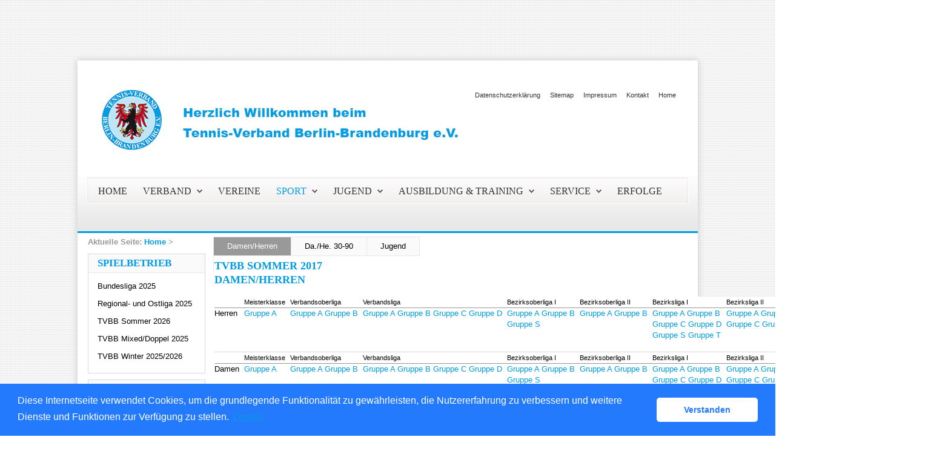

--- FILE ---
content_type: text/html; charset=utf-8
request_url: https://tvbb.liga.nu/cgi-bin/WebObjects/nuLigaTENDE.woa/wa/leaguePage?championship=TVBB+Sommer+2017
body_size: 35282
content:

  <?xml version="1.0" ?>
<!DOCTYPE html PUBLIC "-//W3C//DTD XHTML 1.0 Transitional//EN" "http://www.w3.org/TR/xhtml1/DTD/xhtml1-transitional.dtd">
<html xmlns="http://www.w3.org/1999/xhtml" lang="de">
  <!-- InstanceBegin template="/Templates/Standard.dwt" codeOutsideHTMLIsLocked="false" -->
  <head>
    <meta http-equiv="content-type" content="text/html; charset=utf-8" />
    <meta name="robots" content="all" />
    <meta name="publisher" content="nuLiga" />
    <meta name="author" content="nuLiga" />
    <meta name="language" content="de" />
    
    <meta name="nuLigaStatsUrl" content="/nuLigaTENDE/wa/leaguePage/view?championship=TVBB+Sommer+2017" />
<meta name="uLigaStatsRefUrl" />

    <title>
      nuLiga
      &ndash; 
      
      Spielklassen
    </title>
     <meta name="robots" content="nofollow" /> 
    
<link rel="stylesheet" type="text/css" href="/WebObjects/nuLiga.woa/Frameworks/nuLigaWebResources.framework/WebServerResources/css/print.css?nlv=d63dae8" media="print" />
    
<link rel="stylesheet" type="text/css" href="/WebObjects/nuLiga.woa/Frameworks/nuLigaWebResources.framework/WebServerResources/css/default.css?nlv=d63dae8" media="all" />
    
<link rel="stylesheet" type="text/css" href="/WebObjects/nuLiga.woa/Frameworks/nuLigaWebResources.framework/WebServerResources/css/interface.css?nlv=d63dae8" media="screen" />
    <link rel="stylesheet" type="text/css" href="/sources/template.css?nlv=d63dae8" media="screen" />

    
    <script type="text/javascript" src="/WebObjects/nuLiga.woa/Frameworks/nuLigaWebResources.framework/WebServerResources/js/default.js?nlv=d63dae8"></script>
    
    
      
      
        <script type="text/javascript" src="/banner/federationLists.ujs?nlv=d63dae8"></script>
        <script type="text/javascript" src="/banner/federationFunctions.js?nlv=d63dae8"></script>
      
    
    <script type="text/javascript">
               <!-- 
      	var tickerposition=0; 
      	var tickerlength=50; 
             var tickermessage='';   
      	function initTerminationMessageTicker() {		 
      		if ( tickermessage != "" ) {	 
      			var i, msg=""; 
      			for ( i=0;i<tickerlength;i++ ) msg += " "; 
      			msg += "+ + + " + tickermessage + " + + +"; 
      			document.getElementById("terminationMessage").innerHTML = msg.substr(tickerposition,tickerlength).replace(/ /g," ") + " "; 
      			if ( tickerposition++ >= msg.length ) tickerposition=0; 
      			setTimeout("initTerminationMessageTicker()",1500/10);		 
      	} 
      } 
      //--> 
    </script>
    
      <link rel="stylesheet" type="text/css" href="//cdnjs.cloudflare.com/ajax/libs/cookieconsent2/3.1.0/cookieconsent.min.css" />
<script src="//cdnjs.cloudflare.com/ajax/libs/cookieconsent2/3.1.0/cookieconsent.min.js"></script>
<script>
    window.addEventListener("load", function() {
    window.cookieconsent.initialise({
        "cookie": {
            "name": "disclaimer_cookie",
            "expiryDays": 999
        },
        "palette": {
            "popup": {
                "background": "#237afc"
            },
            "button": {
                "background": "#fff",
                "text": "#237afc"
            }
        },
        "theme": "classic",
        "position": "bottom",
        "content": {
            "message": "Diese Internetseite verwendet Cookies, um die grundlegende Funktionalität zu gewährleisten, die Nutzererfahrung zu verbessern und weitere Dienste und Funktionen zur Verfügung zu stellen.",
            "dismiss": "Verstanden",
            "link": "Details",
            "href": 'https://tvbb.liga.nu/cgi-bin/WebObjects/nuLigaTENDE.woa/wa/dataProtection'
        }
    })});
</script>
    
  </head>
  <body>
    <div id="page">
      
      <div id="header" class="no-print">
        <div id="logo">
          
          <a href="http://www.tvbb.de/"> <img  alt="Home" src="/WebObjects/nuLiga.woa/Frameworks/nuLigaWebResources.framework/WebServerResources/img/spacer.gif?nlv=d63dae8" /> </a>
        </div>
        
          
        
        

        <div id="header-navigation"></div>
        <div id="banner">
            
          
            
              
            
			     
            
          
        </div>
        <div id="date">
          23 Jan. 2026
        </div>
        <div id="title">
          
            
            Spielklassen
          
          
          
        </div>
        <br class="clear" />
      </div>
      <div id="tabs-external">
			
		    <div id="s5_header_right">
		        <div style="clear:both; height:0px"></div>
		        <div id="s5_top_menu">
		            <div class="moduletable_menu">
		                <ul class="nav menu">
		                    <li class="item-464"><a href="https://tvbb.de/">Home</a></li>
		                    <li class="item-444"><a href="https://tvbb.de/kontakt">Kontakt</a></li>
		                    <li class="item-207"><a href="https://tvbb.de/impressum">Impressum</a></li>
		                    <li class="item-602"><a title="Sitemap" href="https://tvbb.de/sitemap">Sitemap</a></li>
		                    <li class="item-946"><a href="https://tvbb.de/datenschutzerklaerung">Datenschutzerklärung</a></li>
		                </ul>
		            </div>
		            <div style="clear:both; height:0px"></div>
		        </div>
		    </div>
		    <div id="s5_menu_wrap">
		        <div id="s5_menu_wrap_inner">
		            <ul class="menu" id="s5_nav">
		                <li class="mainMenuParentBtn"><span class="s5_level1_span1"><span class="s5_level1_span2"><a href="https://tvbb.de/"><span>Home</span></a>
		                    </span>
		                    </span>
		                </li>
		                <li class="mainParentBtn mainMenuParentBtn"><span class="s5_level1_span1"><span class="s5_level1_span2"><a href="https://tvbb.de/verband/news"><span>Verband</span></a>
		                    </span>
		                    </span>
		                </li>
		                <li class="mainMenuParentBtn"><span class="s5_level1_span1"><span class="s5_level1_span2"><a href="https://tvbb.de/vereine"><span>Vereine</span></a>
		                    </span>
		                    </span>
		                </li>
		                <li class="active mainParentBtn mainMenuParentBtn"><span class="s5_level1_span1"><span class="s5_level1_span2"><a href="https://tvbb.de/sport/mannschaftsspiele"><span>Sport</span></a>
		                    </span>
		                    </span>
		                </li>
		                <li class="mainMenuParentBtn mainParentBtn"><span class="s5_level1_span1"><span class="s5_level1_span2"><a href="https://tvbb.de/jugend/ansprechpartner"><span>Jugend</span></a>
		                    </span>
		                    </span>
		                </li>
		                <li class="mainParentBtn mainMenuParentBtn"><span class="s5_level1_span1"><span class="s5_level1_span2"><a href="https://tvbb.de/ausbildung-training/termine-lehrteam"><span>Ausbildung &amp; Training</span></a>
		                    </span>
		                    </span>
		                </li>
		                <li class="mainMenuParentBtn mainParentBtn"><span class="s5_level1_span1"><span class="s5_level1_span2"><a href="https://tvbb.de/service/downloads"><span>Service</span></a>
		                    </span>
		                    </span>
		                </li>
		                <li class="mainMenuParentBtn"><span class="s5_level1_span1"><span class="s5_level1_span2"><a href="https://tvbb.de/jugend/baerenteam"><span>Erfolge</span></a>
		                    </span>
		                    </span>
		                </li>
		            </ul>
		            <div style="clear:both; height:0px"></div>
		        </div>
		    </div>
			
		</div>
      
      
      
    <div id="tabs">
      <ul>
        <li id="tabSelected">
          <a href="/cgi-bin/WebObjects/nuLigaTENDE.woa/wa/leaguePage?championship=TVBB+Sommer+2017&amp;tab=2">Damen/Herren</a>
        </li>
        <li>
          <a href="/cgi-bin/WebObjects/nuLigaTENDE.woa/wa/leaguePage?championship=TVBB+Sommer+2017&amp;tab=3">Da./He. 30-90</a>
        </li>
        
          <li>
            <a href="/cgi-bin/WebObjects/nuLigaTENDE.woa/wa/leaguePage?championship=TVBB+Sommer+2017&amp;tab=1">Jugend</a>
          </li>
        
      </ul>
      <br class="clear" />
    </div>
    <div id="breadcrumb"> 
  <a href="/" target="_top">Home</a>
  &gt; 

 </div>
    <div id="container">
      <div id="navigation">
        <!-- InstanceBeginEditable name="navigation" -->
        
<ul>
  <script type="text/javascript">banner1();</script>
  <li> <strong>Spielbetrieb</strong> 
   <ul>
     <li><a href="/cgi-bin/WebObjects/nuLigaTENDE.woa/wa/leaguePage?championship=BL+2025">Bundesliga 2025</a></li>
     <li><a href="/cgi-bin/WebObjects/nuLigaTENDE.woa/wa/leaguePage?championship=RLNO+2025">Regional- und Ostliga 2025</a></li>
     <li><a href="/cgi-bin/WebObjects/nuLigaTENDE.woa/wa/leaguePage?championship=TVBB+Sommer+2026">TVBB Sommer 2026</a></li>
     <li><a href="/cgi-bin/WebObjects/nuLigaTENDE.woa/wa/leaguePage?championship=TVBB+Mixed%2FDoppel+2025">TVBB Mixed/Doppel 2025</a></li>
     <li><a href="/cgi-bin/WebObjects/nuLigaTENDE.woa/wa/leaguePage?championship=TVBB+Winter+2025/2026">TVBB Winter 2025/2026</a></li>
   </ul>
  <li> <strong>Turniere</strong>
  <ul>
    <li><a href="/cgi-bin/WebObjects/nuLigaTENDE.woa/wa/tournamentCalendar?federation=TVBB">TVBB Turnierkalender</a></li>
  </ul>
  <li><strong>Seminarkalender</strong>
  <ul>
    <li><a href="/cgi-bin/WebObjects/nuLigaTENDE.woa/wa/courseCalendar?federation=TVBB">Seminarkalender</a></li>
  </ul>
  <script type="text/javascript">banner2();</script>
  <li><strong>Filter</strong>
    <ul>
      <li><a href="/cgi-bin/WebObjects/nuLigaTENDE.woa/wa/clubSearch?federation=TVBB&region=DE.NO.TVBB&showSearchForm=1">Vereine</a></li>
    </ul>
  </li>
<li> <strong>Archiv</strong>
  <ul>
    <li style="list-style-type: none;">
        <form method="get" action="/cgi-bin/WebObjects/nuLigaTENDE.woa/wa/leaguePage">
            <select onchange="this.form.submit();" name="championship">
              <option selected="selected" value="0">2024/2025</option>
              <option value="TVBB Sommer 2025">Sommer 2025</option>
            </select>
        </form>
     </li>
    <li style="list-style-type: none;">
        <form method="get" action="/cgi-bin/WebObjects/nuLigaTENDE.woa/wa/leaguePage">
            <select onchange="this.form.submit();" name="championship">
              <option selected="selected" value="0">2024/2025</option>
              <option value="BL 2024">Bundesliga 2024</option>
              <option value="RLNO 2024">Regional- und Ostliga 2024</option>
              <option value="TVBB Winter 2024/2025">Winter 2024/25</option>
              <option value="TVBB Sommer 2024">Sommer 2024</option>
              <option value="TVBB Mixed/Doppel 2024">Mixed/Doppel 2024</option>
            </select>
        </form>
     </li>
    <li style="list-style-type: none;">
        <form method="get" action="/cgi-bin/WebObjects/nuLigaTENDE.woa/wa/leaguePage">
            <select onchange="this.form.submit();" name="championship">
              <option selected="selected" value="0">2023/2024</option>
              <option value="BL 2023">Bundesliga 2023</option>
              <option value="RLNO 2023">Regional- und Ostliga 2023</option>
              <option value="TVBB Winter 2023/2024">Winter 2023/24</option>
              <option value="TVBB Sommer 2023">Sommer 2023</option>
              <option value="TVBB Mixed/Doppel 2023">Mixed/Doppel 2023</option>
            </select>
        </form>
     </li>
     <li style="list-style-type: none;">
        <form method="get" action="/cgi-bin/WebObjects/nuLigaTENDE.woa/wa/leaguePage">
            <select onchange="this.form.submit();" name="championship">
              <option selected="selected" value="0">2022/2023</option>
              <option value="BL 2022">Bundesliga 2022</option>
              <option value="RLNO 2022">Regional- und Ostliga 2022</option>
              <option value="TVBB Winter 2022/2023">Winter 2022/23</option>
              <option value="TVBB Sommer 2022">Sommer 2022</option>
              <option value="TVBB Mixed/Doppel 2022">Mixed/Doppel 2022</option>
            </select>
        </form>
     </li>
    <li style="list-style-type: none;">
        <form method="get" action="/cgi-bin/WebObjects/nuLigaTENDE.woa/wa/leaguePage">
            <select onchange="this.form.submit();" name="championship">
              <option selected="selected" value="0">2021/2022</option>
              <option value="BL 2021">Bundesliga 2021</option>
              <option value="RLNO 2021">Regional- und Ostliga 2021</option>
              <option value="TVBB Winter 2021/2022">Winter 2021/22</option>
              <option value="TVBB Sommer 2021">Sommer 2021</option>
              <option value="TVBB Mixed/Doppel 2021">Mixed/Doppel 2021</option>
            </select>
        </form>
     </li>
     <li style="list-style-type: none;">
        <form method="get" action="/cgi-bin/WebObjects/nuLigaTENDE.woa/wa/leaguePage">
            <select onchange="this.form.submit();" name="championship">
              <option selected="selected" value="0">2020/2021</option>
              <option value="BL 2020">Bundesliga 2020</option>
              <option value="RLNO 2020">Regional- und Ostliga 2020</option>
              <option value="TVBB Winter 2020/2021">Winter 2020/21</option>
              <option value="TVBB Sommer 2020">Sommer 2020</option>
              <option value="TVBB Mixed/Doppel 2020">Mixed/Doppel 2020</option>
            </select>
        </form>
     </li>
     <li style="list-style-type: none;">
        <form method="get" action="/cgi-bin/WebObjects/nuLigaTENDE.woa/wa/leaguePage">
            <select onchange="this.form.submit();" name="championship">
              <option selected="selected" value="0">2019/2020</option>
              <option value="BL 2019">Bundesliga 2019</option>
              <option value="RLNO 2019">Regional- und Ostliga 2019</option>
              <option value="TVBB Winter 2019/2020">Winter 2019/20</option>
              <option value="TVBB Sommer 2019">Sommer 2019</option>
              <option value="TVBB Mixed/Doppel 2019">Mixed/Doppel 2019</option>
            </select>
        </form>
     </li>
	<li style="list-style-type: none;">
        <form method="get" action="/cgi-bin/WebObjects/nuLigaTENDE.woa/wa/leaguePage">
            <select onchange="this.form.submit();" name="championship">
              <option selected="selected" value="0">2018/2019</option>
              <option value="BL 2018">Bundesliga 2018</option>
              <option value="RLNO 2018">Regional- und Ostliga 2019</option>
              <option value="TVBB Winter 2018/2019">Winter 2018/19</option>
              <option value="TVBB Sommer 2018">Sommer 2018</option>
              <option value="TVBB Mixed/Doppel 2018">Mixed/Doppel 2018</option>
            </select>
        </form>
     </li>

	<li style="list-style-type: none;">
        <form method="get" action="/cgi-bin/WebObjects/nuLigaTENDE.woa/wa/leaguePage">
            <select onchange="this.form.submit();" name="championship">
              <option selected="selected" value="0">2017/2018</option>
              <option value="BL 2017">Bundesliga 2017</option>
              <option value="RLNO 2017">Regional- und Ostliga 2017</option>
              <option value="TVBB Winter 2017/2018">Winter 2017/18</option>
              <option value="TVBB Sommer 2017">Sommer 2017</option>
              <option value="TVBB Freizeit 2017">Freizeit 2017</option>
            </select>
        </form>
     </li>

	<li style="list-style-type: none;">
        <form method="get" action="/cgi-bin/WebObjects/nuLigaTENDE.woa/wa/leaguePage">
            <select onchange="this.form.submit();" name="championship">
              <option selected="selected" value="0">2016/2017</option>
              <option value="BL 2016">Bundesliga 2016</option>
              <option value="RLNO 2016">Regional- und Ostliga 2016</option>
              <option value="TVBB Winter 2016/2017">Winter 2016/17</option>
              <option value="TVBB Sommer 2016">Sommer 2016</option>
              <option value="TVBB Mixed 2016">Mixed 2016</option>
            </select>
        </form>
     </li>
  </ul>
</li>
  <li><strong>Links</strong>
    <ul>
      <script type="text/javascript">popupLink();</script>
      <li>
	      <a href="https://www.tvbb.de/verband/satzungen-ordnungen?download=161:wettspielordnung" target="_new">Wettspielordnung</a><br>
              <a href="https://www.tvbb.de/service/downloads/1-infos-zu-den-verbandsspielen-sport?download=162:durchfuhrungsbestimmungen" target="_new">Durchführungsbestimmungen</a><br>
              <a href="https://www.tvbb.de/service/downloads/1-infos-zu-den-verbandsspielen-sport?download=143:handout-verbandsspiele" target="_new">Handout zur Durchführung Verbandsspiele</a><br>

    </ul>
  </li>
</ul>

        <!-- InstanceEndEditable -->
      </div>
      <div id="content">
        <div id="content-row1">
          
          
          	
          <h1>
            TVBB Sommer 2017
            <br />
            Damen/Herren
          </h1>
          
          
            
  
    <table class="result-set" cellspacing="0" border="0" cellpadding="0">
      
        <tr>
          <th>&nbsp;</th>
          
            <th>
              Meisterklasse
              <br />
              
            </th>
          
            <th>
              Verbandsoberliga
              <br />
              
            </th>
          
            <th>
              Verbandsliga
              <br />
              
            </th>
          
            <th>
              Bezirksoberliga I
              <br />
              
            </th>
          
            <th>
              Bezirksoberliga II
              <br />
              
            </th>
          
            <th>
              Bezirksliga I
              <br />
              
            </th>
          
            <th>
              Bezirksliga II
              <br />
              
            </th>
          
            <th>
              Bezirksklasse I
              <br />
              
            </th>
          
            <th>
              Bezirksklasse II
              <br />
              
            </th>
          
        </tr>
        <tr>
          <td nowrap="nowrap">Herren</td>
          
            <td nowrap="nowrap">
              
                
                  
                    <a href="/cgi-bin/WebObjects/nuLigaTENDE.woa/wa/groupPage?championship=TVBB+Sommer+2017&amp;group=1226719">Gruppe A</a>
                  
                  
                
              
              <br />
            </td>
          
            <td nowrap="nowrap">
              
                
                  
                    <a href="/cgi-bin/WebObjects/nuLigaTENDE.woa/wa/groupPage?championship=TVBB+Sommer+2017&amp;group=1226723">Gruppe A</a>
                  
                  
                
              
                
                  
                    <a href="/cgi-bin/WebObjects/nuLigaTENDE.woa/wa/groupPage?championship=TVBB+Sommer+2017&amp;group=1226697">Gruppe B<br /></a>
                  
                  
                
              
              <br />
            </td>
          
            <td nowrap="nowrap">
              
                
                  
                    <a href="/cgi-bin/WebObjects/nuLigaTENDE.woa/wa/groupPage?championship=TVBB+Sommer+2017&amp;group=1226702">Gruppe A</a>
                  
                  
                
              
                
                  
                    <a href="/cgi-bin/WebObjects/nuLigaTENDE.woa/wa/groupPage?championship=TVBB+Sommer+2017&amp;group=1226709">Gruppe B</a>
                  
                  
                
              
                
                  
                    <a href="/cgi-bin/WebObjects/nuLigaTENDE.woa/wa/groupPage?championship=TVBB+Sommer+2017&amp;group=1226710">Gruppe C</a>
                  
                  
                
              
                
                  
                    <a href="/cgi-bin/WebObjects/nuLigaTENDE.woa/wa/groupPage?championship=TVBB+Sommer+2017&amp;group=1226698">Gruppe D</a>
                  
                  
                
              
              <br />
            </td>
          
            <td nowrap="nowrap">
              
                
                  
                    <a href="/cgi-bin/WebObjects/nuLigaTENDE.woa/wa/groupPage?championship=TVBB+Sommer+2017&amp;group=1226717">Gruppe A</a>
                  
                  
                
              
                
                  
                    <a href="/cgi-bin/WebObjects/nuLigaTENDE.woa/wa/groupPage?championship=TVBB+Sommer+2017&amp;group=1226721">Gruppe B<br /></a>
                  
                  
                
              
                
                  
                    <a href="/cgi-bin/WebObjects/nuLigaTENDE.woa/wa/groupPage?championship=TVBB+Sommer+2017&amp;group=1226712">Gruppe S</a>
                  
                  
                
              
              <br />
            </td>
          
            <td nowrap="nowrap">
              
                
                  
                    <a href="/cgi-bin/WebObjects/nuLigaTENDE.woa/wa/groupPage?championship=TVBB+Sommer+2017&amp;group=1226713">Gruppe A</a>
                  
                  
                
              
                
                  
                    <a href="/cgi-bin/WebObjects/nuLigaTENDE.woa/wa/groupPage?championship=TVBB+Sommer+2017&amp;group=1226722">Gruppe B<br /></a>
                  
                  
                
              
              <br />
            </td>
          
            <td nowrap="nowrap">
              
                
                  
                    <a href="/cgi-bin/WebObjects/nuLigaTENDE.woa/wa/groupPage?championship=TVBB+Sommer+2017&amp;group=1226701">Gruppe A</a>
                  
                  
                
              
                
                  
                    <a href="/cgi-bin/WebObjects/nuLigaTENDE.woa/wa/groupPage?championship=TVBB+Sommer+2017&amp;group=1226715">Gruppe B<br /></a>
                  
                  
                
              
                
                  
                    <a href="/cgi-bin/WebObjects/nuLigaTENDE.woa/wa/groupPage?championship=TVBB+Sommer+2017&amp;group=1226716">Gruppe C</a>
                  
                  
                
              
                
                  
                    <a href="/cgi-bin/WebObjects/nuLigaTENDE.woa/wa/groupPage?championship=TVBB+Sommer+2017&amp;group=1226724">Gruppe D<br /></a>
                  
                  
                
              
                
                  
                    <a href="/cgi-bin/WebObjects/nuLigaTENDE.woa/wa/groupPage?championship=TVBB+Sommer+2017&amp;group=1226726">Gruppe S</a>
                  
                  
                
              
                
                  
                    <a href="/cgi-bin/WebObjects/nuLigaTENDE.woa/wa/groupPage?championship=TVBB+Sommer+2017&amp;group=1226725">Gruppe T<br /></a>
                  
                  
                
              
              <br />
            </td>
          
            <td nowrap="nowrap">
              
                
                  
                    <a href="/cgi-bin/WebObjects/nuLigaTENDE.woa/wa/groupPage?championship=TVBB+Sommer+2017&amp;group=1226704">Gruppe A</a>
                  
                  
                
              
                
                  
                    <a href="/cgi-bin/WebObjects/nuLigaTENDE.woa/wa/groupPage?championship=TVBB+Sommer+2017&amp;group=1226736">Gruppe B<br /></a>
                  
                  
                
              
                
                  
                    <a href="/cgi-bin/WebObjects/nuLigaTENDE.woa/wa/groupPage?championship=TVBB+Sommer+2017&amp;group=1226727">Gruppe C</a>
                  
                  
                
              
                
                  
                    <a href="/cgi-bin/WebObjects/nuLigaTENDE.woa/wa/groupPage?championship=TVBB+Sommer+2017&amp;group=1226728">Gruppe D<br /></a>
                  
                  
                
              
              <br />
            </td>
          
            <td nowrap="nowrap">
              
                
                  
                    <a href="/cgi-bin/WebObjects/nuLigaTENDE.woa/wa/groupPage?championship=TVBB+Sommer+2017&amp;group=1226752">Gruppe A</a>
                  
                  
                
              
                
                  
                    <a href="/cgi-bin/WebObjects/nuLigaTENDE.woa/wa/groupPage?championship=TVBB+Sommer+2017&amp;group=1226755">Gruppe B<br /></a>
                  
                  
                
              
                
                  
                    <a href="/cgi-bin/WebObjects/nuLigaTENDE.woa/wa/groupPage?championship=TVBB+Sommer+2017&amp;group=1226747">Gruppe C</a>
                  
                  
                
              
                
                  
                    <a href="/cgi-bin/WebObjects/nuLigaTENDE.woa/wa/groupPage?championship=TVBB+Sommer+2017&amp;group=1226743">Gruppe D<br /></a>
                  
                  
                
              
              <br />
            </td>
          
            <td nowrap="nowrap">
              
                
                  
                    <a href="/cgi-bin/WebObjects/nuLigaTENDE.woa/wa/groupPage?championship=TVBB+Sommer+2017&amp;group=1226745">Gruppe A</a>
                  
                  
                
              
                
                  
                    <a href="/cgi-bin/WebObjects/nuLigaTENDE.woa/wa/groupPage?championship=TVBB+Sommer+2017&amp;group=1226734">Gruppe B<br /></a>
                  
                  
                
              
                
                  
                    <a href="/cgi-bin/WebObjects/nuLigaTENDE.woa/wa/groupPage?championship=TVBB+Sommer+2017&amp;group=1226738">Gruppe C</a>
                  
                  
                
              
                
                  
                    <a href="/cgi-bin/WebObjects/nuLigaTENDE.woa/wa/groupPage?championship=TVBB+Sommer+2017&amp;group=1226735">Gruppe D<br /></a>
                  
                  
                
              
                
                  
                    <a href="/cgi-bin/WebObjects/nuLigaTENDE.woa/wa/groupPage?championship=TVBB+Sommer+2017&amp;group=1226730">Gruppe E</a>
                  
                  
                
              
              <br />
            </td>
          
          
        </tr>
      
        <tr>
          <th>&nbsp;</th>
          
            <th>
              Meisterklasse
              <br />
              
            </th>
          
            <th>
              Verbandsoberliga
              <br />
              
            </th>
          
            <th>
              Verbandsliga
              <br />
              
            </th>
          
            <th>
              Bezirksoberliga I
              <br />
              
            </th>
          
            <th>
              Bezirksoberliga II
              <br />
              
            </th>
          
            <th>
              Bezirksliga I
              <br />
              
            </th>
          
            <th>
              Bezirksliga II
              <br />
              
            </th>
          
            <th>
              Bezirksklasse I
              <br />
              
            </th>
          
            <th>
              Bezirksklasse II
              <br />
              
            </th>
          
        </tr>
        <tr>
          <td nowrap="nowrap">Damen</td>
          
            <td nowrap="nowrap">
              
                
                  
                    <a href="/cgi-bin/WebObjects/nuLigaTENDE.woa/wa/groupPage?championship=TVBB+Sommer+2017&amp;group=1226652">Gruppe A</a>
                  
                  
                
              
              <br />
            </td>
          
            <td nowrap="nowrap">
              
                
                  
                    <a href="/cgi-bin/WebObjects/nuLigaTENDE.woa/wa/groupPage?championship=TVBB+Sommer+2017&amp;group=1226660">Gruppe A</a>
                  
                  
                
              
                
                  
                    <a href="/cgi-bin/WebObjects/nuLigaTENDE.woa/wa/groupPage?championship=TVBB+Sommer+2017&amp;group=1226658">Gruppe B<br /></a>
                  
                  
                
              
              <br />
            </td>
          
            <td nowrap="nowrap">
              
                
                  
                    <a href="/cgi-bin/WebObjects/nuLigaTENDE.woa/wa/groupPage?championship=TVBB+Sommer+2017&amp;group=1226662">Gruppe A</a>
                  
                  
                
              
                
                  
                    <a href="/cgi-bin/WebObjects/nuLigaTENDE.woa/wa/groupPage?championship=TVBB+Sommer+2017&amp;group=1226645">Gruppe B</a>
                  
                  
                
              
                
                  
                    <a href="/cgi-bin/WebObjects/nuLigaTENDE.woa/wa/groupPage?championship=TVBB+Sommer+2017&amp;group=1226641">Gruppe C</a>
                  
                  
                
              
                
                  
                    <a href="/cgi-bin/WebObjects/nuLigaTENDE.woa/wa/groupPage?championship=TVBB+Sommer+2017&amp;group=1226644">Gruppe D</a>
                  
                  
                
              
              <br />
            </td>
          
            <td nowrap="nowrap">
              
                
                  
                    <a href="/cgi-bin/WebObjects/nuLigaTENDE.woa/wa/groupPage?championship=TVBB+Sommer+2017&amp;group=1226642">Gruppe A</a>
                  
                  
                
              
                
                  
                    <a href="/cgi-bin/WebObjects/nuLigaTENDE.woa/wa/groupPage?championship=TVBB+Sommer+2017&amp;group=1226649">Gruppe B<br /></a>
                  
                  
                
              
                
                  
                    <a href="/cgi-bin/WebObjects/nuLigaTENDE.woa/wa/groupPage?championship=TVBB+Sommer+2017&amp;group=1226651">Gruppe S</a>
                  
                  
                
              
              <br />
            </td>
          
            <td nowrap="nowrap">
              
                
                  
                    <a href="/cgi-bin/WebObjects/nuLigaTENDE.woa/wa/groupPage?championship=TVBB+Sommer+2017&amp;group=1226640">Gruppe A</a>
                  
                  
                
              
                
                  
                    <a href="/cgi-bin/WebObjects/nuLigaTENDE.woa/wa/groupPage?championship=TVBB+Sommer+2017&amp;group=1226664">Gruppe B<br /></a>
                  
                  
                
              
              <br />
            </td>
          
            <td nowrap="nowrap">
              
                
                  
                    <a href="/cgi-bin/WebObjects/nuLigaTENDE.woa/wa/groupPage?championship=TVBB+Sommer+2017&amp;group=1226653">Gruppe A</a>
                  
                  
                
              
                
                  
                    <a href="/cgi-bin/WebObjects/nuLigaTENDE.woa/wa/groupPage?championship=TVBB+Sommer+2017&amp;group=1226659">Gruppe B<br /></a>
                  
                  
                
              
                
                  
                    <a href="/cgi-bin/WebObjects/nuLigaTENDE.woa/wa/groupPage?championship=TVBB+Sommer+2017&amp;group=1226661">Gruppe C</a>
                  
                  
                
              
                
                  
                    <a href="/cgi-bin/WebObjects/nuLigaTENDE.woa/wa/groupPage?championship=TVBB+Sommer+2017&amp;group=1226655">Gruppe D<br /></a>
                  
                  
                
              
              <br />
            </td>
          
            <td nowrap="nowrap">
              
                
                  
                    <a href="/cgi-bin/WebObjects/nuLigaTENDE.woa/wa/groupPage?championship=TVBB+Sommer+2017&amp;group=1226654">Gruppe A</a>
                  
                  
                
              
                
                  
                    <a href="/cgi-bin/WebObjects/nuLigaTENDE.woa/wa/groupPage?championship=TVBB+Sommer+2017&amp;group=1226646">Gruppe B<br /></a>
                  
                  
                
              
                
                  
                    <a href="/cgi-bin/WebObjects/nuLigaTENDE.woa/wa/groupPage?championship=TVBB+Sommer+2017&amp;group=1226639">Gruppe C</a>
                  
                  
                
              
                
                  
                    <a href="/cgi-bin/WebObjects/nuLigaTENDE.woa/wa/groupPage?championship=TVBB+Sommer+2017&amp;group=1226657">Gruppe D<br /></a>
                  
                  
                
              
              <br />
            </td>
          
            <td nowrap="nowrap">
              
              <br />
            </td>
          
            <td nowrap="nowrap">
              
              <br />
            </td>
          
          
        </tr>
      
    </table>
  
  








          
          
        </div>
      </div>
    </div>
  
      
        
      
      
      <div id="footer-external">
        
      </div>
      <div id="footer" class="no-print">
        <div id="footer-copyright"> F&uuml;r den Inhalt verantwortlich: Tennis-Verband Berlin-Brandenburg e.V. </div>
        <div id="footer-link">&copy;&nbsp;1999-2026&nbsp;<a href="http://www.datenautomaten.nu" target="_blank">nu Datenautomaten GmbH - Automatisierte internetgest&uuml;tzte Netzwerkl&ouml;sungen</a>
        </div>
        <div id="footer-navigation">
          <!-- <a href="#">Kontakt</a>, <a href="#">Impressum</a> -->
          
            <a href="http://tvbb.liga.nu/cgi-bin/WebObjects/nuLigaTENDE.woa/wa/dataProtection">Datenschutz</a>
          
        </div>
      </div>
    </div>
     
	    
    
    
    <script language="JavaScript" type="text/javascript"><!-- Dynamic client side script from WebObjects

//-->
</script>
  </body>
</html>

